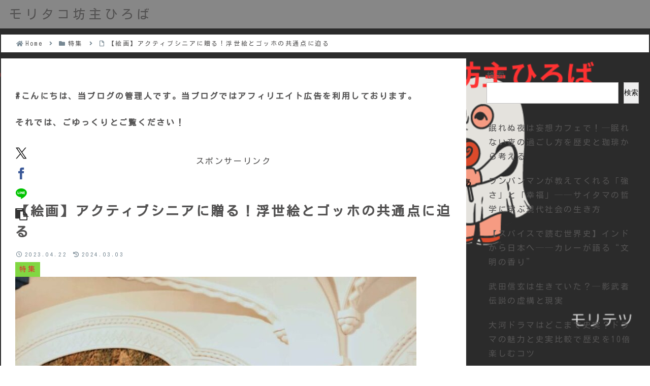

--- FILE ---
content_type: text/html; charset=utf-8
request_url: https://www.google.com/recaptcha/api2/aframe
body_size: -85
content:
<!DOCTYPE HTML><html><head><meta http-equiv="content-type" content="text/html; charset=UTF-8"></head><body><script nonce="o9wE03O77rSHG07Z8iiPLQ">/** Anti-fraud and anti-abuse applications only. See google.com/recaptcha */ try{var clients={'sodar':'https://pagead2.googlesyndication.com/pagead/sodar?'};window.addEventListener("message",function(a){try{if(a.source===window.parent){var b=JSON.parse(a.data);var c=clients[b['id']];if(c){var d=document.createElement('img');d.src=c+b['params']+'&rc='+(localStorage.getItem("rc::a")?sessionStorage.getItem("rc::b"):"");window.document.body.appendChild(d);sessionStorage.setItem("rc::e",parseInt(sessionStorage.getItem("rc::e")||0)+1);localStorage.setItem("rc::h",'1768592436369');}}}catch(b){}});window.parent.postMessage("_grecaptcha_ready", "*");}catch(b){}</script></body></html>

--- FILE ---
content_type: application/javascript
request_url: https://syukatsususume.blog/wp-content/themes/cocoon-master/skins/skin-grayish-topfull/javascript.js?ver=6.9&fver=20251227052024
body_size: 3638
content:
// スキングレイッシュ独自機能
// ---------------------------------------------
// スマートフォンなどのタッチデバイスで:hoverが微妙な見た目になることの対策
// 参考:https://www.webdesignleaves.com/pr/plugins/ontouchstart-event-handler.html
// ---------------------------------------------
// 空の ontouchstart 属性を body 要素に設定
document.getElementsByTagName('body')[0].setAttribute('ontouchstart', '');

// ---------------------------------------------
// navi sub-menu の表示OFF
// Front,Archives,Other
// .skin-grayish .navi-in>ul>li>.sub-menu
// ---------------------------------------------

// PC navi
const PCNaviIn = document.querySelector(".skin-grayish #navi-in");

// submenuがあるかどうか
const PCsubmenu = document.querySelectorAll(".skin-grayish .navi-in>ul>li:not(.header-snsicon-submenu)>.sub-menu");
const numberOfElements = PCsubmenu.length;
const submenuArray = Array.from(PCsubmenu);

// submenu Scrolltype
const AllPageSubmenuScrolltype = (ActiveElement) => {
  const headerElement = ActiveElement;
  const scrollPosition = window.scrollY;
  const scrollThreshold = 300;

  if (scrollPosition > scrollThreshold) {
    headerElement.setAttribute(
      "data-active", "ture"
    );

  } else {
    headerElement.setAttribute(
      "data-active", "false"
    );
  }
};


// submenuが画面右端からはみ出る場合の処理
const PCsubmenuRightCare = (event) => {
  const windowWidth = window.innerWidth;

  submenuArray.forEach((submenuItem, index) => {
    const itemRect = submenuItem.getBoundingClientRect();
    const itemAnchorElement = submenuItem.querySelector('li > a');
    if (itemAnchorElement) {
      const itemComputedStyle = window.getComputedStyle(itemAnchorElement);
      const itemPaddingLeft = parseFloat(itemComputedStyle.paddingLeft);
      const itemPaddingRight = parseFloat(itemComputedStyle.paddingRight);

      const itemRectRight = itemRect.right + (itemPaddingRight * 4);
      const itemWidthTwice = (itemRect.width * 1.2) + itemPaddingLeft + itemPaddingRight;

      if (itemRectRight > windowWidth) {
        submenuItem.style.left = 'auto';
      } else {
        if ((windowWidth - itemRectRight) > itemWidthTwice) {
          submenuItem.style.left = '';
        }
      }
    }
  });
}

let PCsubmenuRightCare_waitTimer;
const ResizePCsubmenuRightCare = (event) => {
  clearTimeout(PCsubmenuRightCare_waitTimer);
  PCsubmenuRightCare_waitTimer = setTimeout(function () {
    PCsubmenuRightCare(event);
  }, 100);

}
const loadPCsubmenuRightCare = (event) => {
  PCsubmenuRightCare(event);
};

const SubmenuScrolltype = () => {
  AllPageSubmenuScrolltype(PCNaviIn);
};

// ---------------------------------------------
// 画面幅1023px以下ではIntersectionObserver監視しないようにする
// ---------------------------------------------

const mediaQueryList1023 = window.matchMedia('(max-width: 1023px)');
function headerSubmenuOffChange(e) {
  if (e.matches) {
    window.removeEventListener('load', loadPCsubmenuRightCare);
    window.removeEventListener('resize', ResizePCsubmenuRightCare);
    window.removeEventListener('scroll', SubmenuScrolltype);

  } else {
    window.addEventListener('load', loadPCsubmenuRightCare);
    window.addEventListener('resize', ResizePCsubmenuRightCare);
    window.addEventListener('scroll', SubmenuScrolltype);

    loadPCsubmenuRightCare();
    SubmenuScrolltype();

  }
  mediaQueryList1023.addEventListener("change", headerSubmenuOffChange);
}
if (numberOfElements > 0) {
  headerSubmenuOffChange(mediaQueryList1023);
}

// ---------------------------------------------
// 投稿or固定ページのSNSシェアボタン
// 指定セクション(main)で表示
// ---------------------------------------------
let Ftobserver;
let flagObserver;

const scrolDispOff_snsshare = (dispOffSection, targetItem) => {

  const targetOffItem = targetItem;
  const targetSection = dispOffSection;

  if (!targetOffItem || !targetSection) return;

  const doWhenIntersect = (entries, obs) => {
    if (flagObserver === 'false') {
      obs.unobserve(entries[0].target);
    } else {
      if (entries[0].isIntersecting) {
        activateTargetOn();
      } else {
        activateTargetOff();
      }
    }
  };

  const options = {
    root: null,
    // rootMargin: "0%",
    rootMargin: "-50% 0px", // ビューポートの中心を判定基準にする
    threshold: 0
  };

  Ftobserver = new IntersectionObserver(doWhenIntersect, options);

  Ftobserver.observe(targetSection);

  const activateTargetOff = () => {
    if (targetOffItem.dataset.scroldisp === 'on') {
      targetOffItem.dataset.scroldisp = 'off';
    }
  };
  const activateTargetOn = () => {
    if (targetOffItem.dataset.scroldisp === 'off') {
      targetOffItem.dataset.scroldisp = 'on';
    }
  };

};
const footerOffItem = document.querySelector('.skin-grayish .article-header .sns-share');
// const scrolOffSection = document.getElementById('footer');
const scrolOffSection = document.getElementById('main');

// ---------------------------------------------
// 画面幅1400px以下ではIntersectionObserver監視しないようにする
// ---------------------------------------------

const mediaQueryList1400 = window.matchMedia('(max-width: 1400px)');
function footerOffChange(e) {
  if (e.matches) {
    footerOffItem.setAttribute('data-scroldisp', 'on');
    flagObserver = 'false';

  } else {
    footerOffItem.setAttribute('data-scroldisp', 'off');
    flagObserver = 'true';
    scrolDispOff_snsshare(scrolOffSection, footerOffItem);
  }
  mediaQueryList1400.addEventListener("change", footerOffChange);
}
if (footerOffItem) {
  footerOffChange(mediaQueryList1400);
}

// ---------------------------------------------
// breadcrumb 画面幅834px　〜　1400px以下
// ---------------------------------------------
const mediaQueryList834to1400 = window.matchMedia('(min-width: 835px) and (max-width: 1400px)');

const breadcrumb = document.querySelector('.skin-grayish .breadcrumb');
const mainContents = document.querySelector('.skin-grayish .content .main');
let mainContentsRect;
let timer_breadcrumb;

const breadcrumbLeftSet = () => {
  if (!breadcrumb) return;
  mainContentsRect = mainContents.getBoundingClientRect();
  mainContentsRect_x = Math.round(mainContentsRect.left);
  // for iPhone
  let safeLeft = getComputedStyle(document.documentElement).getPropertyValue('--safeareainsetleft');
  let safeLeftValue = safeLeft.split('px');

  mainContentsRect_x_after = mainContentsRect_x - safeLeftValue[0];
  breadcrumb.style.paddingLeft = mainContentsRect_x_after + 28 + 'px';

};

const breadcrumb_waitTime = 500;//for FireFox

const breadcrumbLeftReset = () => {
  if (!breadcrumb) return;
  breadcrumb.style.paddingLeft = '';
};

function breadcrumbLeftOn(e) {
  if (e.matches) {
    breadcrumbLeftSet();
    window.addEventListener('load', breadcrumbLeftSet);
    window.addEventListener('resize', breadcrumbLeftSet);

  } else {
    window.removeEventListener('load', breadcrumbLeftSet);
    window.removeEventListener('resize', breadcrumbLeftSet);

    setTimeout(breadcrumbLeftReset, breadcrumb_waitTime);

    // breadcrumbLeftReset();
  }
  mediaQueryList834to1400.addEventListener("change", breadcrumbLeftOn);
}

if (breadcrumb) {
  breadcrumbLeftOn(mediaQueryList834to1400);
}

// ---------------------------------------------
// フロントページタイプ：カテゴリーごと
// 表示カテゴリーが設定されていない場合疑似要素を非表示にする
// ---------------------------------------------
const listColumns_Category = document.querySelector('.skin-grayish .front-page-type-category .list-columns');
const listColumns_Category2col = document.querySelector('.skin-grayish .front-page-type-category-2-columns .list-columns');
const listColumns_Category3col = document.querySelector('.skin-grayish .front-page-type-category-3-columns .list-columns');

const listColumns_Selectors = [
  '.skin-grayish .front-page-type-category .list-columns',
  '.skin-grayish .front-page-type-category-2-columns .list-columns',
  '.skin-grayish .front-page-type-category-3-columns .list-columns'
];
const listColumns_CategoryType_childChk = () => {
  listColumns_Selectors.forEach((childChk_target) => {
    const listColumns_Category_target = document.querySelector(childChk_target);

    if (listColumns_Category_target) {
      const numberlistColumns_child = listColumns_Category_target.childElementCount;

      if (numberlistColumns_child < 1) {
        document.documentElement.style.setProperty('--listColumns_Category_displayOn', `none`);
        document.documentElement.style.setProperty('--listColumns_Category_23cols', `0rem`);
      } else {
        document.documentElement.style.setProperty('--listColumns_Category_displayOn', `block`);
        document.documentElement.style.setProperty('--listColumns_Category_23cols', `5rem`);
      }
    }
  });
};
if (listColumns_Category || listColumns_Category2col || listColumns_Category3col) {
  listColumns_CategoryType_childChk();
}


// ---------------------------------------------
// Front以外のページについて（PC時）
// グローバルメニューの折り返し時にメニューの高さを変更する
// ---------------------------------------------
const PCotherHeader = document.querySelector(".skin-grayish:not(.front-top-page) #header-in");

const PCotherNaviIn = document.querySelector(".skin-grayish:not(.front-top-page) .navi-in .menu-top.menu-header.menu-pc");

const PCotherNaviInList = document.querySelectorAll(".skin-grayish:not(.front-top-page) .navi-in>ul>li");

const otherPageHeaderWrap = () => {
  if (!PCotherNaviIn || !PCotherHeader) return;

  const PCotherHeader_Height = PCotherHeader.clientHeight;
  const PCotherNaviIn_Height = PCotherNaviIn.clientHeight;
  // console.log("PCotherHeader_Height: " + PCotherHeader_Height);
  // console.log("PCotherNaviIn_Height: " + PCotherNaviIn_Height);

  if (PCotherNaviIn_Height > PCotherHeader_Height) {
    // Naviの方がHeaderより高いとき : flex wrapしたとき
    PCotherNaviInList.forEach((item) => {
      item.style.height = 'auto';
    });
  } else {
    PCotherNaviInList.forEach((item) => {
      item.style.height = '100%';
    });
  }
};
const otherNavi_HeightResize = (flag) => {
  if (flag === 'true') {
    window.addEventListener('load', otherPageHeaderWrap);
    window.addEventListener('resize', otherPageHeaderWrap);
    otherPageHeaderWrap();
  } else {
    // 指定サイズ以下ではイベント削除
    window.removeEventListener('load', otherPageHeaderWrap);
    window.removeEventListener('resize', otherPageHeaderWrap);
  }
};

function otherNaviIn_Ctrl(e) {
  if (e.matches) {
    otherNavi_HeightResize('false');

  } else {
    otherNavi_HeightResize('true');

  }
  mediaQueryList1023.addEventListener("change", otherNaviIn_Ctrl);

}

if (PCotherHeader && PCotherNaviIn) {
  otherNaviIn_Ctrl(mediaQueryList1023);
}

// ---------------------------------------------
// 検索フォーム（PC時）
// ---------------------------------------------

const menuContent = document.querySelector(".header-container .navi .js-searchMenuDialog-content");
const menuOpen = document.querySelector(".header-container .navi .js-searchMenuDialog-open");
const menuClose = document.querySelector(".header-container .navi .js-searchMenuDialog-close");
const menuCloseBack = document.querySelector(".header-container .navi .js-searchMenuDialog-back");
const menuContentSearch = document.getElementById("gnavi-search-menu-content");

//
if (menuOpen) {
  menuOpen.addEventListener("click", async () => {
    menuContent.removeAttribute("style");
    menuContent.showModal();

  });
}
const closeMenu = () => {
  menuContent.close();
};
if (menuClose) {
  menuClose.addEventListener("click", closeMenu);
}
if (menuCloseBack) {
  menuCloseBack.addEventListener("click", closeMenu);
}
if (menuContent) {
  menuContent.addEventListener("close", async (e) => {
    await waitDialogAnimation(e.target)
    menuContent.style.display = "none";
  })
}

const waitDialogAnimation = (dialog) => Promise.allSettled(
  Array.from(dialog.getAnimations()).map(animation => animation.finished)
);
if (menuContentSearch) {
  menuContentSearch.addEventListener('click', (event) => {
    event.stopPropagation();
  });
}

mediaQueryList1023.addEventListener('change', (e) => {
  if (e.matches) {
    // 画面幅が1023px以下になったときにmenuContentを閉じる
    if (menuContent) {
      menuContent.close();
    }
  }
});


